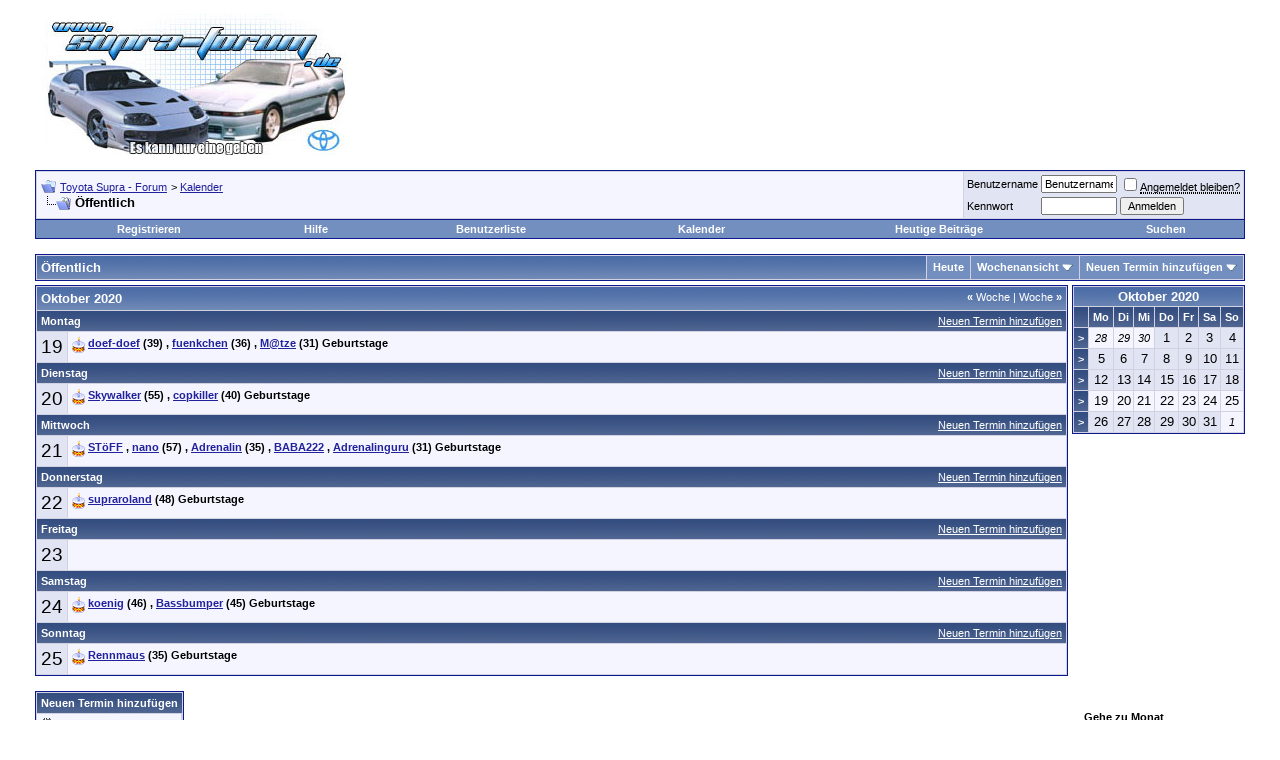

--- FILE ---
content_type: text/html; charset=ISO-8859-1
request_url: https://www.supra-forum.de/calendar.php?s=ca203f0a49e4c3eecdf098196ef3a4e5&c=1&week=1603065600&do=displayweek&month=10
body_size: 6888
content:
<!DOCTYPE html PUBLIC "-//W3C//DTD XHTML 1.0 Transitional//EN" "http://www.w3.org/TR/xhtml1/DTD/xhtml1-transitional.dtd">
<!-- BEGIN TEMPLATE: CALENDAR -->

<html dir="ltr" lang="de">
<head>
<!-- BEGIN TEMPLATE: headinclude -->
<meta http-equiv="Content-Type" content="text/html; charset=ISO-8859-1" />
<meta name="generator" content="vBulletin 3.6.7" />

	
<meta name="keywords" content="supra,celica,toyota,mkiii,ma70,jza80,a70,a80,mkii,mkiv,5M,7M,2JZ,ma61,mk2,mk3,mk4,7M-GTE,a6,a7,a8,mkv" />
<meta name="description" content="Das Supra - Forum im deutschsprachigem Raum, Technik, Tuning, Fun... Das Original..." />
	


<meta name="robots" content="index, follow">
<meta name="revisit-after" content="7 days">

<!-- CSS Stylesheet -->
<style type="text/css" id="vbulletin_css">
<!--
/* vBulletin 3 CSS For Style 'Toyota Supra - Forum vBulletin 3 Style' (styleid: 1) */
body
{
	background: #FFFFFF;
	color: #000000;
	font: 10pt verdana, geneva, lucida, 'lucida grande', arial, helvetica, sans-serif;
	margin: 5px 10px 10px 10px;
}
a:link, body_alink
{
	color: #22229C;
}
a:visited, body_avisited
{
	color: #22229C;
}
a:hover, a:active, body_ahover
{
	color: #FF4400;
}
.page
{
	background: #FFFFFF;
	color: #000000;
}
td, th, p, li
{
	font: 10pt verdana, geneva, lucida, 'lucida grande', arial, helvetica, sans-serif;
}
.tborder
{
	background: #D1D1E1;
	color: #000000;
	border: 1px solid #0B198C;
}
.tcat
{
	background: #869BBF url(images/gradients/gradient_tcat.gif) repeat-x top left;
	color: #FFFFFF;
	font: bold 10pt verdana, geneva, lucida, 'lucida grande', arial, helvetica, sans-serif;
}
.tcat a:link, .tcat_alink
{
	color: #ffffff;
	text-decoration: none;
}
.tcat a:visited, .tcat_avisited
{
	color: #ffffff;
	text-decoration: none;
}
.tcat a:hover, .tcat a:active, .tcat_ahover
{
	color: #FFFF66;
	text-decoration: underline;
}
.thead
{
	background: #5C7099 url(images/gradients/gradient_thead.gif) repeat-x top left;
	color: #FFFFFF;
	font: bold 11px tahoma, verdana, geneva, lucida, 'lucida grande', arial, helvetica, sans-serif;
}
.thead a:link, .thead_alink
{
	color: #FFFFFF;
}
.thead a:visited, .thead_avisited
{
	color: #FFFFFF;
}
.thead a:hover, .thead a:active, .thead_ahover
{
	color: #FFFF00;
}
.tfoot
{
	background: #3E5C92;
	color: #E0E0F6;
}
.tfoot a:link, .tfoot_alink
{
	color: #E0E0F6;
}
.tfoot a:visited, .tfoot_avisited
{
	color: #E0E0F6;
}
.tfoot a:hover, .tfoot a:active, .tfoot_ahover
{
	color: #FFFF66;
}
.alt1, .alt1Active
{
	background: #F5F5FF;
	color: #000000;
}
.alt2, .alt2Active
{
	background: #E1E4F2;
	color: #000000;
}
td.inlinemod
{
	background: #FFFFCC;
	color: #000000;
}
.wysiwyg
{
	background: #F5F5FF;
	color: #000000;
	font: 10pt verdana, geneva, lucida, 'lucida grande', arial, helvetica, sans-serif;
}
textarea, .bginput
{
	font: 10pt verdana, geneva, lucida, 'lucida grande', arial, helvetica, sans-serif;
}
.button
{
	font: 11px verdana, geneva, lucida, 'lucida grande', arial, helvetica, sans-serif;
}
select
{
	font: 11px verdana, geneva, lucida, 'lucida grande', arial, helvetica, sans-serif;
}
option, optgroup
{
	font-size: 11px;
	font-family: verdana, geneva, lucida, 'lucida grande', arial, helvetica, sans-serif;
}
.smallfont
{
	font: 11px verdana, geneva, lucida, 'lucida grande', arial, helvetica, sans-serif;
}
.time
{
	color: #666686;
}
.navbar
{
	font: 11px verdana, geneva, lucida, 'lucida grande', arial, helvetica, sans-serif;
}
.highlight
{
	color: #FF0000;
	font-weight: bold;
}
.fjsel
{
	background: #3E5C92;
	color: #E0E0F6;
}
.fjdpth0
{
	background: #F7F7F7;
	color: #000000;
}
.panel
{
	background: #E4E7F5 url(images/gradients/gradient_panel.gif) repeat-x top left;
	color: #000000;
	padding: 10px;
	border: 2px outset;
}
.panelsurround
{
	background: #D1D4E0 url(images/gradients/gradient_panelsurround.gif) repeat-x top left;
	color: #000000;
}
legend
{
	color: #22229C;
	font: 11px tahoma, verdana, geneva, lucida, 'lucida grande', arial, helvetica, sans-serif;
}
.vbmenu_control
{
	background: #738FBF;
	color: #FFFFFF;
	font: bold 11px tahoma, verdana, geneva, lucida, 'lucida grande', arial, helvetica, sans-serif;
	padding: 3px 6px 3px 6px;
	white-space: nowrap;
}
.vbmenu_control a:link, .vbmenu_control_alink
{
	color: #FFFFFF;
	text-decoration: none;
}
.vbmenu_control a:visited, .vbmenu_control_avisited
{
	color: #FFFFFF;
	text-decoration: none;
}
.vbmenu_control a:hover, .vbmenu_control a:active, .vbmenu_control_ahover
{
	color: #FFFFFF;
	text-decoration: underline;
}
.vbmenu_popup
{
	background: #FFFFFF;
	color: #000000;
	border: 1px solid #0B198C;
}
.vbmenu_option
{
	background: #BBC7CE;
	color: #000000;
	font: 11px verdana, geneva, lucida, 'lucida grande', arial, helvetica, sans-serif;
	white-space: nowrap;
	cursor: pointer;
}
.vbmenu_option a:link, .vbmenu_option_alink
{
	color: #22229C;
	text-decoration: none;
}
.vbmenu_option a:visited, .vbmenu_option_avisited
{
	color: #22229C;
	text-decoration: none;
}
.vbmenu_option a:hover, .vbmenu_option a:active, .vbmenu_option_ahover
{
	color: #FFFFFF;
	text-decoration: none;
}
.vbmenu_hilite
{
	background: #8A949E;
	color: #FFFFFF;
	font: 11px verdana, geneva, lucida, 'lucida grande', arial, helvetica, sans-serif;
	white-space: nowrap;
	cursor: pointer;
}
.vbmenu_hilite a:link, .vbmenu_hilite_alink
{
	color: #FFFFFF;
	text-decoration: none;
}
.vbmenu_hilite a:visited, .vbmenu_hilite_avisited
{
	color: #FFFFFF;
	text-decoration: none;
}
.vbmenu_hilite a:hover, .vbmenu_hilite a:active, .vbmenu_hilite_ahover
{
	color: #FFFFFF;
	text-decoration: none;
}
/* ***** styling for 'big' usernames on postbit etc. ***** */
.bigusername { font-size: 14pt; }

/* ***** small padding on 'thead' elements ***** */
td.thead, th.thead, div.thead { padding: 4px; }

/* ***** basic styles for multi-page nav elements */
.pagenav a { text-decoration: none; }
.pagenav td { padding: 2px 4px 2px 4px; }

/* ***** de-emphasized text */
.shade, a.shade:link, a.shade:visited { color: #777777; text-decoration: none; }
a.shade:active, a.shade:hover { color: #FF4400; text-decoration: underline; }
.tcat .shade, .thead .shade, .tfoot .shade { color: #DDDDDD; }

/* ***** define margin and font-size for elements inside panels ***** */
.fieldset { margin-bottom: 6px; }
.fieldset, .fieldset td, .fieldset p, .fieldset li { font-size: 11px; }

/* ***** don't change the following ***** */
form { display: inline; }
label { cursor: default; }
.normal { font-weight: normal; }
.inlineimg { vertical-align: middle; }
.underline { text-decoration: underline; }
-->
</style>

<!-- / CSS Stylesheet -->

<script type="text/javascript">
<!--
var SESSIONURL = "s=0c34126efb9a9d6595d6f71853b247cf&";
var IMGDIR_MISC = "images/misc";
var vb_disable_ajax = parseInt("0", 10);
// -->
</script>

<script type="text/javascript" src="clientscript/vbulletin_global.js?v=367"></script>
<script type="text/javascript" src="clientscript/vbulletin_menu.js?v=367"></script>

<!-- END TEMPLATE: headinclude -->
<title>Toyota Supra - Forum - Kalender</title>
</head>
<body>
<!-- BEGIN TEMPLATE: header -->
<!-- logo -->
<a name="top"></a>
<table border="0" width="100%" cellpadding="0" cellspacing="0" align="center">
<tr>
	<td align="left"><a href="index.php?s=0c34126efb9a9d6595d6f71853b247cf"><img src="images/bianco.jpg" border="0" alt="Toyota Supra - Forum" /></a></td>
	<td align="right">
		&nbsp;
	</td>
</tr>
</table>
<!-- /logo -->

<!-- content table -->
<!-- BEGIN TEMPLATE: spacer_open -->
<!-- open content container -->

<div align="center">
	<div class="page" style="width:100%; text-align:left">
		<div style="padding:0px 25px 0px 25px">

<!-- END TEMPLATE: spacer_open -->


<!-- END TEMPLATE: header -->
<!-- BEGIN TEMPLATE: navbar -->
<br />

<!-- breadcrumb, login, pm info -->
<table class="tborder" cellpadding="4" cellspacing="1" border="0" width="100%" align="center">
<tr>
	<td class="alt1" width="100%">
		
			<table cellpadding="0" cellspacing="0" border="0">
			<tr valign="bottom">
				<td><a href="#" onclick="history.back(1); return false;"><img src="images/misc/navbits_start.gif" alt="Zurück" border="0" /></a></td>
				<td>&nbsp;</td>
				<td width="100%"><span class="navbar"><a href="index.php?s=0c34126efb9a9d6595d6f71853b247cf" accesskey="1">Toyota Supra - Forum</a></span> <!-- BEGIN TEMPLATE: navbar_link -->

	<span class="navbar">&gt; <a href="calendar.php?s=0c34126efb9a9d6595d6f71853b247cf">Kalender</a></span>


<!-- END TEMPLATE: navbar_link --></td>
			</tr>
			<tr>
				<td class="navbar" style="font-size:10pt; padding-top:1px" colspan="3"><a href="/calendar.php?c=1&amp;week=1603065600&amp;do=displayweek&amp;month=10"><img class="inlineimg" src="images/misc/navbits_finallink_ltr.gif" alt="Seite neu laden" border="0" /></a> <strong><!-- BEGIN TEMPLATE: navbar_link -->

	&Ouml;ffentlich


<!-- END TEMPLATE: navbar_link --></strong></td>
			</tr>
			</table>			
		
	</td>	
	
	
		
		<td class="alt2" nowrap="nowrap" style="padding:0px">
			
		<!-- login form -->
		<form action="login.php?do=login" method="post" onsubmit="md5hash(vb_login_password, vb_login_md5password, vb_login_md5password_utf, 0)">
		<script type="text/javascript" src="clientscript/vbulletin_md5.js?v=367"></script>
		<table cellpadding="0" cellspacing="3" border="0">
		<tr>
			<td class="smallfont"><label for="navbar_username">Benutzername</label></td>
			<td><input type="text" class="bginput" style="font-size: 11px" name="vb_login_username" id="navbar_username" size="10" accesskey="u" tabindex="101" value="Benutzername" onfocus="if (this.value == 'Benutzername') this.value = '';" /></td>
			<td class="smallfont" colspan="2" nowrap="nowrap"><label for="cb_cookieuser_navbar"><input type="checkbox" name="cookieuser" value="1" tabindex="103" id="cb_cookieuser_navbar" accesskey="c" /><acronym style="border-bottom: 1px dotted #000000; cursor: help;" title="Du bleibst angemeldet, bis du dich selbst abmeldest.">Angemeldet bleiben?</acronym></label></td>
		</tr>
		<tr>
			<td class="smallfont"><label for="navbar_password">Kennwort</label></td>
			<td><input type="password" class="bginput" style="font-size: 11px" name="vb_login_password" id="navbar_password" size="10" tabindex="102" /></td>
			<td><input type="submit" class="button" value="Anmelden" tabindex="104" title="Gib zur Anmeldung deinen Benutzernamen und dein Kennwort in die dafür vorgesehenen Textfelder ein oder klicke auf die 'Registrieren'-Schaltfläche, um ein neues Benutzerkonto anzulegen." accesskey="s" /></td>
		</tr>
		</table>
		<input type="hidden" name="s" value="0c34126efb9a9d6595d6f71853b247cf" />
		<input type="hidden" name="do" value="login" />		
		<input type="hidden" name="vb_login_md5password" />
		<input type="hidden" name="vb_login_md5password_utf" />
		</form>
		<!-- / login form -->
			
		</td>
		
		
	
</tr>
</table>
<!-- / breadcrumb, login, pm info -->

<!-- nav buttons bar -->
<div align="center">
	<table class="tborder" cellpadding="4" cellspacing="0" border="0" width="100%" align="center" style="border-top-width:0px">
	<tr align="center">
		
		
			<td class="vbmenu_control"><a href="register.php?s=0c34126efb9a9d6595d6f71853b247cf" rel="nofollow">Registrieren</a></td>
		
		
		<td class="vbmenu_control"><a href="faq.php?s=0c34126efb9a9d6595d6f71853b247cf" accesskey="5">Hilfe</a></td>
		<td class="vbmenu_control"><a href="memberlist.php?s=0c34126efb9a9d6595d6f71853b247cf">Benutzerliste</a></td>
		<td class="vbmenu_control"><a href="calendar.php?s=0c34126efb9a9d6595d6f71853b247cf">Kalender</a></td>
				
			
				
				<td class="vbmenu_control"><a href="search.php?s=0c34126efb9a9d6595d6f71853b247cf&amp;do=getdaily" accesskey="2">Heutige Beiträge</a></td>
				
				<td id="navbar_search" class="vbmenu_control"><a href="search.php?s=0c34126efb9a9d6595d6f71853b247cf" accesskey="4" rel="nofollow">Suchen</a> </td>
			
			
		
		
		
	</tr>
	</table>
</div>
<!-- / nav buttons bar -->

<br />


 	 
<!-- NAVBAR POPUP MENUS -->
	
	
	<!-- header quick search form -->
	<div class="vbmenu_popup" id="navbar_search_menu" style="display:none">
		<table cellpadding="4" cellspacing="1" border="0">
		<tr>
			<td class="thead">Foren durchsuchen</td>
		</tr>
		<tr>
			<td class="vbmenu_option" title="nohilite">
				<form action="search.php?do=process" method="post">
					<input type="hidden" name="do" value="process" />
					<input type="hidden" name="quicksearch" value="1" />
					<input type="hidden" name="childforums" value="1" />
					<input type="hidden" name="exactname" value="1" />
					<input type="hidden" name="s" value="0c34126efb9a9d6595d6f71853b247cf" />
					<div><input type="text" class="bginput" name="query" size="25" tabindex="1001" /><input type="submit" class="button" value="Los" tabindex="1004" /></div>
					<div style="margin-top:4px">
						<label for="rb_nb_sp0"><input type="radio" name="showposts" value="0" id="rb_nb_sp0" tabindex="1002" checked="checked" />Zeige Themen</label>
						&nbsp;
						<label for="rb_nb_sp1"><input type="radio" name="showposts" value="1" id="rb_nb_sp1" tabindex="1003" />Zeige Beiträge</label>
					</div>					
				</form>
			</td>
		</tr>
		<tr>
			<td class="vbmenu_option"><a href="search.php?s=0c34126efb9a9d6595d6f71853b247cf" accesskey="4" rel="nofollow">Erweiterte Suche</a></td>
		</tr>
		
		</table>
	</div>
	<!-- / header quick search form -->
	

	
<!-- / NAVBAR POPUP MENUS -->

<!-- PAGENAV POPUP -->

	<div class="vbmenu_popup" id="pagenav_menu" style="display:none">
		<table cellpadding="4" cellspacing="1" border="0">
		<tr>
			<td class="thead" nowrap="nowrap">Gehe zu...</td>
		</tr>
		<tr>
			<td class="vbmenu_option" title="nohilite">
			<form action="index.php" method="get" onsubmit="return this.gotopage()" id="pagenav_form">
				<input type="text" class="bginput" id="pagenav_itxt" style="font-size:11px" size="4" />
				<input type="button" class="button" id="pagenav_ibtn" value="Los" />
			</form>
			</td>
		</tr>
		</table>
	</div>

<!-- / PAGENAV POPUP -->

<!-- END TEMPLATE: navbar -->

<div style="padding:0px 0px 4px 0px">

	<table class="tborder" cellpadding="4" cellspacing="1" border="0" width="100%" align="center">
	<tr>
		<td class="tcat" width="100%">&Ouml;ffentlich</td>
		
		
			<td class="vbmenu_control"><a href="calendar.php?s=0c34126efb9a9d6595d6f71853b247cf&amp;c=1&amp;month=1&amp;year=2026">Heute</a></td>
			<td class="vbmenu_control" id="cal_mode">
				
					<a href="/calendar.php?c=1&amp;week=1603065600&amp;do=displayweek&amp;month=10&amp;nojs=1#goto_viewtype">Wochenansicht</a>
				
				
				
				<script type="text/javascript"> vbmenu_register("cal_mode"); </script>		
			</td>
			<td class="vbmenu_control" id="add_event"><a href="#goto_newevent">Neuen Termin hinzufügen</a> <script type="text/javascript"> vbmenu_register("add_event"); </script></td>
		
		
	</tr>
	</table>
	
	
	
</div>


<!-- popup menus -->

<!-- mode menu -->
<div class="vbmenu_popup" id="cal_mode_menu" style="display:none">
	<table cellpadding="4" cellspacing="1" border="0">
	<tr>
		<td class="thead">Kalenderansicht</td>
	</tr>
	<tr>
		
			<td class="vbmenu_option" title="nohilite">
				<img class="inlineimg" src="images/misc/calendar_icon.gif" alt="Wochenansicht" border="0" />
				<strong>Wochenansicht</strong>
			</td>
		
	</tr>
	<tr>
		
			<td class="vbmenu_option">
				<img class="inlineimg" src="images/misc/calendar_icon.gif" alt="Monatsansicht" border="0" />
				<a href="calendar.php?s=0c34126efb9a9d6595d6f71853b247cf&amp;c=1&amp;do=displaymonth">Monatsansicht</a>
			</td>
		
	</tr>
	<tr>
		
			<td class="vbmenu_option">
				<img class="inlineimg" src="images/misc/calendar_icon.gif" alt="Jahresansicht" border="0" />
				<a href="calendar.php?s=0c34126efb9a9d6595d6f71853b247cf&amp;c=1&amp;do=displayyear&amp;year=">Jahresansicht</a>
			</td>
		
	</tr>
	</table>
</div>
<!-- / mode menu -->

<!-- add event menu -->
<div class="vbmenu_popup" id="add_event_menu" style="display:none">
	<table cellpadding="4" cellspacing="1" border="0">
	<tr>
		<td class="thead">Neuen Termin hinzufügen</td>
	</tr>
	<tr>
		<td class="vbmenu_option">
			<img class="inlineimg" src="images/misc/calendar_icon.gif" alt="Ganztägig" border="0" />
			<a href="calendar.php?s=0c34126efb9a9d6595d6f71853b247cf&amp;do=add&amp;type=single&amp;c=1">Ganztägig</a>
		</td>
	</tr>
	<tr>
		<td class="vbmenu_option">
			<img class="inlineimg" src="images/misc/calendar_icon.gif" alt="Zeitraum" border="0" />
			<a href="calendar.php?s=0c34126efb9a9d6595d6f71853b247cf&amp;do=add&amp;c=1">Zeitraum</a>
		</td>
	</tr>
	<tr>
		<td class="vbmenu_option">
			<img class="inlineimg" src="images/misc/calendar_icon.gif" alt="Wiederkehrend" border="0" />
			<a href="calendar.php?s=0c34126efb9a9d6595d6f71853b247cf&amp;do=add&amp;type=recur&amp;c=1">Wiederkehrend</a>
		</td>
	</tr>	
	</table>
</div>
<!-- / add event menu -->

<!-- / popup menus -->
















<!-- BEGIN TEMPLATE: spacer_close -->

		</div>	
	</div>
</div>

<!-- / close content container -->
<!-- END TEMPLATE: spacer_close -->
<!-- BEGIN TEMPLATE: spacer_open -->
<!-- open content container -->

<div align="center">
	<div class="page" style="width:100%; text-align:left">
		<div style="padding:0px 25px 0px 25px">

<!-- END TEMPLATE: spacer_open -->

<!-- BEGIN TEMPLATE: calendar_weekly -->
<table cellpadding="0" cellspacing="0" border="0" width="100%">
<tr valign="top">
	<td width="100%">
	
		<table class="tborder" cellpadding="4" cellspacing="1" border="0" width="100%" align="center">
		<!-- BEGIN TEMPLATE: calendar_weekly_day -->

<tr>
	<td class="tcat" colspan="2">
		<span style="float:right" class="smallfont">			
			<a href="calendar.php?s=0c34126efb9a9d6595d6f71853b247cf&amp;c=1&amp;week=1602460800"><strong>&laquo;</strong> Woche</a>
			|
			<a href="calendar.php?s=0c34126efb9a9d6595d6f71853b247cf&amp;c=1&amp;week=1603670400">Woche <strong>&raquo;</strong></a>
		</span>
		Oktober 2020
	</td>
</tr>

<tr>
	<td class="thead" colspan="2">
		<a style="float:right; font-weight:normal" href="calendar.php?s=0c34126efb9a9d6595d6f71853b247cf&amp;do=add&amp;c=1&amp;day=2020-10-19">Neuen Termin hinzufügen</a>
		Montag
	</td>
</tr>
<tr valign="top">
	<td class="alt2" align="center"><span style="font-size:14pt">
		
			19
		
	</span></td>
	<td class="alt1" width="100%" title="Oktober 19 2020">	
		
		
			<div class="smallfont">
				<img class="inlineimg" src="images/misc/birthday_small.gif" alt="" />
				<strong> <!-- BEGIN TEMPLATE: calendar_showbirthdays -->
<a href="member.php?s=0c34126efb9a9d6595d6f71853b247cf&amp;u=1698">doef-doef</a> (39)
<!-- END TEMPLATE: calendar_showbirthdays -->, <!-- BEGIN TEMPLATE: calendar_showbirthdays -->
<a href="member.php?s=0c34126efb9a9d6595d6f71853b247cf&amp;u=966">fuenkchen</a> (36)
<!-- END TEMPLATE: calendar_showbirthdays -->, <!-- BEGIN TEMPLATE: calendar_showbirthdays -->
<a href="member.php?s=0c34126efb9a9d6595d6f71853b247cf&amp;u=10966">M@tze</a> (31)
<!-- END TEMPLATE: calendar_showbirthdays --> Geburtstage</strong>
			</div>
		
		
	</td>
</tr>
<!-- END TEMPLATE: calendar_weekly_day --><!-- BEGIN TEMPLATE: calendar_weekly_day -->

<tr>
	<td class="thead" colspan="2">
		<a style="float:right; font-weight:normal" href="calendar.php?s=0c34126efb9a9d6595d6f71853b247cf&amp;do=add&amp;c=1&amp;day=2020-10-20">Neuen Termin hinzufügen</a>
		Dienstag
	</td>
</tr>
<tr valign="top">
	<td class="alt2" align="center"><span style="font-size:14pt">
		
			20
		
	</span></td>
	<td class="alt1" width="100%" title="Oktober 20 2020">	
		
		
			<div class="smallfont">
				<img class="inlineimg" src="images/misc/birthday_small.gif" alt="" />
				<strong> <!-- BEGIN TEMPLATE: calendar_showbirthdays -->
<a href="member.php?s=0c34126efb9a9d6595d6f71853b247cf&amp;u=235">Skywalker</a> (55)
<!-- END TEMPLATE: calendar_showbirthdays -->, <!-- BEGIN TEMPLATE: calendar_showbirthdays -->
<a href="member.php?s=0c34126efb9a9d6595d6f71853b247cf&amp;u=424">copkiller</a> (40)
<!-- END TEMPLATE: calendar_showbirthdays --> Geburtstage</strong>
			</div>
		
		
	</td>
</tr>
<!-- END TEMPLATE: calendar_weekly_day --><!-- BEGIN TEMPLATE: calendar_weekly_day -->

<tr>
	<td class="thead" colspan="2">
		<a style="float:right; font-weight:normal" href="calendar.php?s=0c34126efb9a9d6595d6f71853b247cf&amp;do=add&amp;c=1&amp;day=2020-10-21">Neuen Termin hinzufügen</a>
		Mittwoch
	</td>
</tr>
<tr valign="top">
	<td class="alt2" align="center"><span style="font-size:14pt">
		
			21
		
	</span></td>
	<td class="alt1" width="100%" title="Oktober 21 2020">	
		
		
			<div class="smallfont">
				<img class="inlineimg" src="images/misc/birthday_small.gif" alt="" />
				<strong> <!-- BEGIN TEMPLATE: calendar_showbirthdays -->
<a href="member.php?s=0c34126efb9a9d6595d6f71853b247cf&amp;u=10816">STöFF</a>
<!-- END TEMPLATE: calendar_showbirthdays -->, <!-- BEGIN TEMPLATE: calendar_showbirthdays -->
<a href="member.php?s=0c34126efb9a9d6595d6f71853b247cf&amp;u=1152">nano</a> (57)
<!-- END TEMPLATE: calendar_showbirthdays -->, <!-- BEGIN TEMPLATE: calendar_showbirthdays -->
<a href="member.php?s=0c34126efb9a9d6595d6f71853b247cf&amp;u=1160">Adrenalin</a> (35)
<!-- END TEMPLATE: calendar_showbirthdays -->, <!-- BEGIN TEMPLATE: calendar_showbirthdays -->
<a href="member.php?s=0c34126efb9a9d6595d6f71853b247cf&amp;u=2663">BABA222</a>
<!-- END TEMPLATE: calendar_showbirthdays -->, <!-- BEGIN TEMPLATE: calendar_showbirthdays -->
<a href="member.php?s=0c34126efb9a9d6595d6f71853b247cf&amp;u=2904">Adrenalinguru</a> (31)
<!-- END TEMPLATE: calendar_showbirthdays --> Geburtstage</strong>
			</div>
		
		
	</td>
</tr>
<!-- END TEMPLATE: calendar_weekly_day --><!-- BEGIN TEMPLATE: calendar_weekly_day -->

<tr>
	<td class="thead" colspan="2">
		<a style="float:right; font-weight:normal" href="calendar.php?s=0c34126efb9a9d6595d6f71853b247cf&amp;do=add&amp;c=1&amp;day=2020-10-22">Neuen Termin hinzufügen</a>
		Donnerstag
	</td>
</tr>
<tr valign="top">
	<td class="alt2" align="center"><span style="font-size:14pt">
		
			22
		
	</span></td>
	<td class="alt1" width="100%" title="Oktober 22 2020">	
		
		
			<div class="smallfont">
				<img class="inlineimg" src="images/misc/birthday_small.gif" alt="" />
				<strong> <!-- BEGIN TEMPLATE: calendar_showbirthdays -->
<a href="member.php?s=0c34126efb9a9d6595d6f71853b247cf&amp;u=2381">supraroland</a> (48)
<!-- END TEMPLATE: calendar_showbirthdays --> Geburtstage</strong>
			</div>
		
		
	</td>
</tr>
<!-- END TEMPLATE: calendar_weekly_day --><!-- BEGIN TEMPLATE: calendar_weekly_day -->

<tr>
	<td class="thead" colspan="2">
		<a style="float:right; font-weight:normal" href="calendar.php?s=0c34126efb9a9d6595d6f71853b247cf&amp;do=add&amp;c=1&amp;day=2020-10-23">Neuen Termin hinzufügen</a>
		Freitag
	</td>
</tr>
<tr valign="top">
	<td class="alt2" align="center"><span style="font-size:14pt">
		
			23
		
	</span></td>
	<td class="alt1" width="100%" title="Oktober 23 2020">	
		
		
		&nbsp;
	</td>
</tr>
<!-- END TEMPLATE: calendar_weekly_day --><!-- BEGIN TEMPLATE: calendar_weekly_day -->

<tr>
	<td class="thead" colspan="2">
		<a style="float:right; font-weight:normal" href="calendar.php?s=0c34126efb9a9d6595d6f71853b247cf&amp;do=add&amp;c=1&amp;day=2020-10-24">Neuen Termin hinzufügen</a>
		Samstag
	</td>
</tr>
<tr valign="top">
	<td class="alt2" align="center"><span style="font-size:14pt">
		
			24
		
	</span></td>
	<td class="alt1" width="100%" title="Oktober 24 2020">	
		
		
			<div class="smallfont">
				<img class="inlineimg" src="images/misc/birthday_small.gif" alt="" />
				<strong> <!-- BEGIN TEMPLATE: calendar_showbirthdays -->
<a href="member.php?s=0c34126efb9a9d6595d6f71853b247cf&amp;u=1603">koenig</a> (46)
<!-- END TEMPLATE: calendar_showbirthdays -->, <!-- BEGIN TEMPLATE: calendar_showbirthdays -->
<a href="member.php?s=0c34126efb9a9d6595d6f71853b247cf&amp;u=10433">Bassbumper</a> (45)
<!-- END TEMPLATE: calendar_showbirthdays --> Geburtstage</strong>
			</div>
		
		
	</td>
</tr>
<!-- END TEMPLATE: calendar_weekly_day --><!-- BEGIN TEMPLATE: calendar_weekly_day -->

<tr>
	<td class="thead" colspan="2">
		<a style="float:right; font-weight:normal" href="calendar.php?s=0c34126efb9a9d6595d6f71853b247cf&amp;do=add&amp;c=1&amp;day=2020-10-25">Neuen Termin hinzufügen</a>
		Sonntag
	</td>
</tr>
<tr valign="top">
	<td class="alt2" align="center"><span style="font-size:14pt">
		
			25
		
	</span></td>
	<td class="alt1" width="100%" title="Oktober 25 2020">	
		
		
			<div class="smallfont">
				<img class="inlineimg" src="images/misc/birthday_small.gif" alt="" />
				<strong> <!-- BEGIN TEMPLATE: calendar_showbirthdays -->
<a href="member.php?s=0c34126efb9a9d6595d6f71853b247cf&amp;u=8544">Rennmaus</a> (35)
<!-- END TEMPLATE: calendar_showbirthdays --> Geburtstage</strong>
			</div>
		
		
	</td>
</tr>
<!-- END TEMPLATE: calendar_weekly_day -->
		</table>

	</td>
	<td width="4">&nbsp;</td>
	<td>
	
		<table class="tborder" cellpadding="2" cellspacing="1" border="0" width="170" style="margin-bottom:4px">
		<!-- BEGIN TEMPLATE: calendar_smallmonth_header -->
<tr>
	<td class="tcat" colspan="8" align="center"><a href="calendar.php?s=0c34126efb9a9d6595d6f71853b247cf&amp;month=10&amp;year=2020&amp;c=1&amp;do=displaymonth">Oktober 2020</a></td>
</tr>
<tr align="center">
	<td class="thead">&nbsp;</td>
	<td class="thead">Mo</td>
	<td class="thead">Di</td>
	<td class="thead">Mi</td>
	<td class="thead">Do</td>
	<td class="thead">Fr</td>
	<td class="thead">Sa</td>
	<td class="thead">So</td>
</tr>
<!-- BEGIN TEMPLATE: calendar_smallmonth_week -->
<tr align="center">
	<td class="thead"><a href="calendar.php?s=0c34126efb9a9d6595d6f71853b247cf&amp;c=1&amp;week=1601251200&amp;do=displayweek&amp;month=10" title="Diese Woche im Detail ansehen" style="font-family:arial,sans-serif; text-decoration:none">&gt;</a></td>
	<!-- BEGIN TEMPLATE: calendar_smallmonth_day_other -->
<!-- a single day from another month on the small calendars -->
<td class="alt1"><span class="smallfont"><em>28</em></span></td>
<!-- END TEMPLATE: calendar_smallmonth_day_other --><!-- BEGIN TEMPLATE: calendar_smallmonth_day_other -->
<!-- a single day from another month on the small calendars -->
<td class="alt1"><span class="smallfont"><em>29</em></span></td>
<!-- END TEMPLATE: calendar_smallmonth_day_other --><!-- BEGIN TEMPLATE: calendar_smallmonth_day_other -->
<!-- a single day from another month on the small calendars -->
<td class="alt1"><span class="smallfont"><em>30</em></span></td>
<!-- END TEMPLATE: calendar_smallmonth_day_other --><!-- BEGIN TEMPLATE: calendar_smallmonth_day -->
<!-- a single day on the small calendars -->
<td class="alt2">
	
		1
	
</td>

<!-- END TEMPLATE: calendar_smallmonth_day --><!-- BEGIN TEMPLATE: calendar_smallmonth_day -->
<!-- a single day on the small calendars -->
<td class="alt2">
	
		2
	
</td>

<!-- END TEMPLATE: calendar_smallmonth_day --><!-- BEGIN TEMPLATE: calendar_smallmonth_day -->
<!-- a single day on the small calendars -->
<td class="alt2">
	
		3
	
</td>

<!-- END TEMPLATE: calendar_smallmonth_day --><!-- BEGIN TEMPLATE: calendar_smallmonth_day -->
<!-- a single day on the small calendars -->
<td class="alt2">
	
		4
	
</td>

<!-- END TEMPLATE: calendar_smallmonth_day -->
</tr>

<!-- END TEMPLATE: calendar_smallmonth_week --><!-- BEGIN TEMPLATE: calendar_smallmonth_week -->
<tr align="center">
	<td class="thead"><a href="calendar.php?s=0c34126efb9a9d6595d6f71853b247cf&amp;c=1&amp;week=1601856000&amp;do=displayweek&amp;month=10" title="Diese Woche im Detail ansehen" style="font-family:arial,sans-serif; text-decoration:none">&gt;</a></td>
	<!-- BEGIN TEMPLATE: calendar_smallmonth_day -->
<!-- a single day on the small calendars -->
<td class="alt2">
	
		5
	
</td>

<!-- END TEMPLATE: calendar_smallmonth_day --><!-- BEGIN TEMPLATE: calendar_smallmonth_day -->
<!-- a single day on the small calendars -->
<td class="alt2">
	
		6
	
</td>

<!-- END TEMPLATE: calendar_smallmonth_day --><!-- BEGIN TEMPLATE: calendar_smallmonth_day -->
<!-- a single day on the small calendars -->
<td class="alt2">
	
		7
	
</td>

<!-- END TEMPLATE: calendar_smallmonth_day --><!-- BEGIN TEMPLATE: calendar_smallmonth_day -->
<!-- a single day on the small calendars -->
<td class="alt2">
	
		8
	
</td>

<!-- END TEMPLATE: calendar_smallmonth_day --><!-- BEGIN TEMPLATE: calendar_smallmonth_day -->
<!-- a single day on the small calendars -->
<td class="alt2">
	
		9
	
</td>

<!-- END TEMPLATE: calendar_smallmonth_day --><!-- BEGIN TEMPLATE: calendar_smallmonth_day -->
<!-- a single day on the small calendars -->
<td class="alt2">
	
		10
	
</td>

<!-- END TEMPLATE: calendar_smallmonth_day --><!-- BEGIN TEMPLATE: calendar_smallmonth_day -->
<!-- a single day on the small calendars -->
<td class="alt2">
	
		11
	
</td>

<!-- END TEMPLATE: calendar_smallmonth_day -->
</tr>

<!-- END TEMPLATE: calendar_smallmonth_week --><!-- BEGIN TEMPLATE: calendar_smallmonth_week -->
<tr align="center">
	<td class="thead"><a href="calendar.php?s=0c34126efb9a9d6595d6f71853b247cf&amp;c=1&amp;week=1602460800&amp;do=displayweek&amp;month=10" title="Diese Woche im Detail ansehen" style="font-family:arial,sans-serif; text-decoration:none">&gt;</a></td>
	<!-- BEGIN TEMPLATE: calendar_smallmonth_day -->
<!-- a single day on the small calendars -->
<td class="alt2">
	
		12
	
</td>

<!-- END TEMPLATE: calendar_smallmonth_day --><!-- BEGIN TEMPLATE: calendar_smallmonth_day -->
<!-- a single day on the small calendars -->
<td class="alt2">
	
		13
	
</td>

<!-- END TEMPLATE: calendar_smallmonth_day --><!-- BEGIN TEMPLATE: calendar_smallmonth_day -->
<!-- a single day on the small calendars -->
<td class="alt2">
	
		14
	
</td>

<!-- END TEMPLATE: calendar_smallmonth_day --><!-- BEGIN TEMPLATE: calendar_smallmonth_day -->
<!-- a single day on the small calendars -->
<td class="alt2">
	
		15
	
</td>

<!-- END TEMPLATE: calendar_smallmonth_day --><!-- BEGIN TEMPLATE: calendar_smallmonth_day -->
<!-- a single day on the small calendars -->
<td class="alt2">
	
		16
	
</td>

<!-- END TEMPLATE: calendar_smallmonth_day --><!-- BEGIN TEMPLATE: calendar_smallmonth_day -->
<!-- a single day on the small calendars -->
<td class="alt2">
	
		17
	
</td>

<!-- END TEMPLATE: calendar_smallmonth_day --><!-- BEGIN TEMPLATE: calendar_smallmonth_day -->
<!-- a single day on the small calendars -->
<td class="alt2">
	
		18
	
</td>

<!-- END TEMPLATE: calendar_smallmonth_day -->
</tr>

<!-- END TEMPLATE: calendar_smallmonth_week --><!-- BEGIN TEMPLATE: calendar_smallmonth_week -->
<tr align="center">
	<td class="thead"><a href="calendar.php?s=0c34126efb9a9d6595d6f71853b247cf&amp;c=1&amp;week=1603065600&amp;do=displayweek&amp;month=10" title="Diese Woche im Detail ansehen" style="font-family:arial,sans-serif; text-decoration:none">&gt;</a></td>
	<!-- BEGIN TEMPLATE: calendar_smallmonth_day -->
<!-- a single day on the small calendars -->
<td class="alt1">
	
		19
	
</td>

<!-- END TEMPLATE: calendar_smallmonth_day --><!-- BEGIN TEMPLATE: calendar_smallmonth_day -->
<!-- a single day on the small calendars -->
<td class="alt1">
	
		20
	
</td>

<!-- END TEMPLATE: calendar_smallmonth_day --><!-- BEGIN TEMPLATE: calendar_smallmonth_day -->
<!-- a single day on the small calendars -->
<td class="alt1">
	
		21
	
</td>

<!-- END TEMPLATE: calendar_smallmonth_day --><!-- BEGIN TEMPLATE: calendar_smallmonth_day -->
<!-- a single day on the small calendars -->
<td class="alt1">
	
		22
	
</td>

<!-- END TEMPLATE: calendar_smallmonth_day --><!-- BEGIN TEMPLATE: calendar_smallmonth_day -->
<!-- a single day on the small calendars -->
<td class="alt1">
	
		23
	
</td>

<!-- END TEMPLATE: calendar_smallmonth_day --><!-- BEGIN TEMPLATE: calendar_smallmonth_day -->
<!-- a single day on the small calendars -->
<td class="alt1">
	
		24
	
</td>

<!-- END TEMPLATE: calendar_smallmonth_day --><!-- BEGIN TEMPLATE: calendar_smallmonth_day -->
<!-- a single day on the small calendars -->
<td class="alt1">
	
		25
	
</td>

<!-- END TEMPLATE: calendar_smallmonth_day -->
</tr>

<!-- END TEMPLATE: calendar_smallmonth_week --><!-- BEGIN TEMPLATE: calendar_smallmonth_week -->
<tr align="center">
	<td class="thead"><a href="calendar.php?s=0c34126efb9a9d6595d6f71853b247cf&amp;c=1&amp;week=1603670400&amp;do=displayweek&amp;month=11" title="Diese Woche im Detail ansehen" style="font-family:arial,sans-serif; text-decoration:none">&gt;</a></td>
	<!-- BEGIN TEMPLATE: calendar_smallmonth_day -->
<!-- a single day on the small calendars -->
<td class="alt2">
	
		26
	
</td>

<!-- END TEMPLATE: calendar_smallmonth_day --><!-- BEGIN TEMPLATE: calendar_smallmonth_day -->
<!-- a single day on the small calendars -->
<td class="alt2">
	
		27
	
</td>

<!-- END TEMPLATE: calendar_smallmonth_day --><!-- BEGIN TEMPLATE: calendar_smallmonth_day -->
<!-- a single day on the small calendars -->
<td class="alt2">
	
		28
	
</td>

<!-- END TEMPLATE: calendar_smallmonth_day --><!-- BEGIN TEMPLATE: calendar_smallmonth_day -->
<!-- a single day on the small calendars -->
<td class="alt2">
	
		29
	
</td>

<!-- END TEMPLATE: calendar_smallmonth_day --><!-- BEGIN TEMPLATE: calendar_smallmonth_day -->
<!-- a single day on the small calendars -->
<td class="alt2">
	
		30
	
</td>

<!-- END TEMPLATE: calendar_smallmonth_day --><!-- BEGIN TEMPLATE: calendar_smallmonth_day -->
<!-- a single day on the small calendars -->
<td class="alt2">
	
		31
	
</td>

<!-- END TEMPLATE: calendar_smallmonth_day --><!-- BEGIN TEMPLATE: calendar_smallmonth_day_other -->
<!-- a single day from another month on the small calendars -->
<td class="alt1"><span class="smallfont"><em>1</em></span></td>
<!-- END TEMPLATE: calendar_smallmonth_day_other -->
</tr>

<!-- END TEMPLATE: calendar_smallmonth_week -->

<!-- END TEMPLATE: calendar_smallmonth_header -->
		</table>
		
		
	
	</td>
</tr>
</table>

<br />

<table cellpadding="0" cellspacing="0" border="0" width="100%" align="center">
<tr valign="bottom">
	<td nowrap="nowrap">
	
	<table class="tborder" cellpadding="4" cellspacing="1" border="0">
	<tr>
		<td class="thead" colspan="3" nowrap="nowrap">Neuen Termin hinzufügen<a name="goto_newevent"></a></td>
	</tr>
	<tr>
		<td class="alt1" nowrap="nowrap">
			<div class="smallfont">
				<div>
					<img class="inlineimg" src="images/misc/calendar_icon.gif" alt="Ganztägig" border="0" />
					<a href="calendar.php?s=0c34126efb9a9d6595d6f71853b247cf&amp;do=add&amp;type=single&amp;c=1">Ganztägig</a>
				</div>
				<div>
					<img class="inlineimg" src="images/misc/calendar_icon.gif" alt="Zeitraum" border="0" />
					<a href="calendar.php?s=0c34126efb9a9d6595d6f71853b247cf&amp;do=add&amp;c=1">Zeitraum</a>
				</div>
				<div>
					<img class="inlineimg" src="images/misc/calendar_icon.gif" alt="Wiederkehrend" border="0" />
					<a href="calendar.php?s=0c34126efb9a9d6595d6f71853b247cf&amp;do=add&amp;type=recur&amp;c=1">Wiederkehrend</a>
				</div>
			</div>
		</td>
	</tr>
	</table>
	
	</td>
	<td width="100%">&nbsp;</td>
	<td nowrap="nowrap">
	
	<!-- BEGIN TEMPLATE: calendarjump -->
<form action="calendar.php" method="get">
<div class="smallfont" style="text-align:left; white-space:nowrap; margin-bottom:4px">
	<input type="hidden" name="s" value="0c34126efb9a9d6595d6f71853b247cf" />
	<input type="hidden" name="c" value="1" />
	<input type="hidden" name="week" value="" />	
	<strong>Gehe zu Monat</strong><br />
	<select name="month">
		<option value="1" >Januar</option>
		<option value="2" >Februar</option>
		<option value="3" >März</option>
		<option value="4" >April</option>
		<option value="5" >Mai</option>
		<option value="6" >Juni</option>
		<option value="7" >Juli</option>
		<option value="8" >August</option>
		<option value="9" >September</option>
		<option value="10" >Oktober</option>
		<option value="11" >November</option>
		<option value="12" selected="selected">Dezember</option>
	</select>
	<select name="year">
				<option value="2004" >2004</option>
		<option value="2005" >2005</option>
		<option value="2006" >2006</option>
		<option value="2007" >2007</option>
		<option value="2008" >2008</option>
		<option value="2009" >2009</option>
		<option value="2010" >2010</option>
		<option value="2011" >2011</option>
		<option value="2012" >2012</option>
		<option value="2013" >2013</option>
		<option value="2014" >2014</option>
		<option value="2015" >2015</option>
		<option value="2016" >2016</option>
		<option value="2017" >2017</option>
		<option value="2018" >2018</option>
		<option value="2019" >2019</option>
		<option value="2020" selected="selected">2020</option>

	</select><!-- BEGIN TEMPLATE: gobutton -->
<input type="submit" class="button" value="Los"  />
<!-- END TEMPLATE: gobutton -->
</div>
</form>

<form action="calendar.php" method="get">
<div class="smallfont" style="text-align:left; white-space:nowrap">
	<input type="hidden" name="s" value="0c34126efb9a9d6595d6f71853b247cf" />
	<input type="hidden" name="month" value="12" />
	<input type="hidden" name="year" value="2020" />
	<input type="hidden" name="do" value="" />
	<strong>Kalender wählen</strong><br />
	<select name="c" onchange="this.form.submit();">
		<optgroup label="Bitte wähle">
		<!-- BEGIN TEMPLATE: option -->
<option value="1" class="fjsel" selected="selected">&Ouml;ffentlich</option>

<!-- END TEMPLATE: option --><!-- BEGIN TEMPLATE: option -->
<option value="2" class="" >Privat</option>

<!-- END TEMPLATE: option -->
		</optgroup>
	</select><!-- BEGIN TEMPLATE: gobutton -->
<input type="submit" class="button" value="Los"  />
<!-- END TEMPLATE: gobutton -->
</div>
</form>
<!-- END TEMPLATE: calendarjump -->
	
	</td>
</tr>
</table>
<!-- END TEMPLATE: calendar_weekly -->

<!-- BEGIN TEMPLATE: spacer_close -->

		</div>	
	</div>
</div>

<!-- / close content container -->
<!-- END TEMPLATE: spacer_close -->
<!-- BEGIN TEMPLATE: spacer_open -->
<!-- open content container -->

<div align="center">
	<div class="page" style="width:100%; text-align:left">
		<div style="padding:0px 25px 0px 25px">

<!-- END TEMPLATE: spacer_open -->

<!-- BEGIN TEMPLATE: footer -->
<br />
<div class="smallfont" align="center">Alle Zeitangaben in WEZ +2. Es ist jetzt <span class="time">12:45</span> Uhr.</div>
<br />

<!-- BEGIN TEMPLATE: spacer_close -->

		</div>	
	</div>
</div>

<!-- / close content container -->
<!-- END TEMPLATE: spacer_close -->
<!-- /content area table -->

<form action="index.php" method="get">
	
<table cellpadding="4" cellspacing="0" border="0" width="100%" class="page" align="center">
<tr>
	
		<td class="tfoot">
			<select name="styleid" onchange="switch_id(this, 'style')">
				<optgroup label="Style auswählen">
					<!-- BEGIN TEMPLATE: option -->
<option value="2" class="" >-- vBulletin 3</option>

<!-- END TEMPLATE: option --><!-- BEGIN TEMPLATE: option -->
<option value="1" class="" selected="selected">---- Toyota Supra - Forum vBulletin 3 Style</option>

<!-- END TEMPLATE: option --><!-- BEGIN TEMPLATE: option -->
<option value="3" class="" >------ Du</option>

<!-- END TEMPLATE: option --><!-- BEGIN TEMPLATE: option -->
<option value="5" class="" >------ Boostastyles</option>

<!-- END TEMPLATE: option -->
				</optgroup>
			</select>
		</td>
	
	
	<td class="tfoot" align="right" width="100%">
		<div class="smallfont">
			<strong>
				<a href="mailto:webmaster@supra-forum.de" rel="nofollow">Kontakt</a> -
				<a href="http://www.toyota-supra-club.de">Toyota Supra Club</a> -
				
				
				
				<a href="https://www.supra-forum.de/faq.php?faq=dsgvo">Datenschutzerklärung</a> -
				<a href="#top" onclick="self.scrollTo(0, 0); return false;">Nach oben</a>
			</strong>
		</div>
	</td>
</tr>
</table>

<br />

<div align="center">
	<div class="smallfont" align="center">
	<!-- Do not remove this copyright notice -->
	Powered by vBulletin&reg; Version 3.6.7 (Deutsch)<br />Copyright &copy;2000 - 2026, Jelsoft Enterprises Ltd.
	<!-- Do not remove this copyright notice -->
	</div>
	
	<div class="smallfont" align="center">
	<!-- Do not remove  or your scheduled tasks will cease to function -->
	
	<!-- Do not remove  or your scheduled tasks will cease to function -->
	
	2003-4ever by Boostaholic / Suprafan / Antibrain
	</div>
</div>

</form>


<script type="text/javascript">
<!--
	// Main vBulletin Javascript Initialization
	vBulletin_init();
//-->
</script>
<!-- END TEMPLATE: footer -->

</body>
</html>
<!-- END TEMPLATE: CALENDAR -->

--- FILE ---
content_type: application/javascript
request_url: https://www.supra-forum.de/clientscript/vbulletin_menu.js?v=367
body_size: 4462
content:
/*======================================================================*\
|| #################################################################### ||
|| # vBulletin 3.6.7 PL1
|| # ---------------------------------------------------------------- # ||
|| # Copyright ©2000-2007 Jelsoft Enterprises Ltd. All Rights Reserved. ||
|| # This file may not be redistributed in whole or significant part. # ||
|| # ---------------- VBULLETIN IS NOT FREE SOFTWARE ---------------- # ||
|| # http://www.vbulletin.com | http://www.vbulletin.com/license.html # ||
|| #################################################################### ||
\*======================================================================*/

vBulletin.add_event("vBmenuShow");
vBulletin.add_event("vBmenuHide");

/**
* vBulletin popup menu example usage:
*
* To create a new popup menu:
* 	<element id="x">Click me <script type="text/javascript"> vbmenu_register('x'); </script></element>
* The menu class expects an element with the id of x_menu that contains the menu.
*	<div id="x_menu" class="vbmenu_popup"> ... </div>
*/

// #############################################################################
// vB_Popup_Handler
// #############################################################################

/**
* vBulletin popup menu registry
*/
function vB_Popup_Handler()
{
	/**
	* Options:
	*
	* @var	integer	Number of steps to use in sliding menus open
	* @var	boolean	Use opacity face in menu open?
	*/
	this.open_steps = 10;
	this.open_fade = false;

	this.active = false;

	this.menus = new Array();
	this.activemenu = null;

	this.hidden_selects = new Array();
};

// =============================================================================
// vB_Popup_Handler methods

/**
* Activate / Deactivate the menu system
*
* @param	boolean	Active state for menus
*/
vB_Popup_Handler.prototype.activate = function(active)
{
	this.active = active;
};

/**
* Register a control object as a menu control
*
* @param	string	ID of the control object
* @param	boolean	Disable menu pop image addition
* @param	boolean	Disable menu slide open
*
* @return	vB_Popup_Menu
*/
vB_Popup_Handler.prototype.register = function(controlkey, noimage, noslide)
{
	this.menus[controlkey] = new vB_Popup_Menu(controlkey, noimage, noslide);

	return this.menus[controlkey];
};

/**
* Hide active menu
*/
vB_Popup_Handler.prototype.hide = function()
{
	if (this.activemenu != null)
	{
		//this.activemenu.hide();
		this.menus[this.activemenu].hide();
	}
};


// #############################################################################
// initialize menu registry

var vBmenu = new vB_Popup_Handler();

/**
* Function to allow anything to hide all menus
*
* @param	event	Event object
*
* @return	mixed
*/
function vbmenu_hide(e)
{
	if (e && e.button && e.button != 1 && e.type == 'click')
	{
		return true;
	}
	else
	{
		vBmenu.hide();
	}
};

// #############################################################################
// vB_Popup_Menu
// #############################################################################

/**
* vBulletin popup menu class constructor
*
* Manages a single menu and control object
* Initializes control object
*
* @param	string	ID of the control object
* @param	boolean	Disable menu pop image addition
* @param	boolean	Disable menu slide open
*/
function vB_Popup_Menu(controlkey, noimage, noslide)
{
	this.controlkey = controlkey;
	this.menuname = this.controlkey.split('.')[0] + '_menu';

	this.init_control(noimage);

	if (fetch_object(this.menuname))
	{
		this.init_menu();
	}

	this.slide_open = ((is_opera || noslide) ? false : true);
	this.open_steps = vBmenu.open_steps;

	vBulletin.add_event("vBmenuShow_" + this.controlkey);
	vBulletin.add_event("vBmenuHide_" + this.controlkey);
};

// =============================================================================
// vB_Popup_Menu methods

/**
* Initialize the control object
*/
vB_Popup_Menu.prototype.init_control = function(noimage)
{
	this.controlobj = fetch_object(this.controlkey);
	this.controlobj.state = false;

	if (this.controlobj.firstChild && (this.controlobj.firstChild.tagName == 'TEXTAREA' || this.controlobj.firstChild.tagName == 'INPUT'))
	{
		// do nothing
	}
	else
	{
		if (!noimage && !(is_mac && is_ie))
		{
			var space = document.createTextNode(' ');
			this.controlobj.appendChild(space);

			var img = document.createElement('img');
			img.src = IMGDIR_MISC + '/menu_open.gif';
			img.border = 0;
			img.title = '';
			img.alt = '';
			this.controlobj.appendChild(img);
		}

		this.controlobj.unselectable = true;
		if (!noimage)
		{
			this.controlobj.style.cursor = pointer_cursor;
		}
		this.controlobj.onclick = vB_Popup_Events.prototype.controlobj_onclick;
		this.controlobj.onmouseover = vB_Popup_Events.prototype.controlobj_onmouseover;
	}
};

/**
* Init the popup menu object
*/
vB_Popup_Menu.prototype.init_menu = function()
{
	this.menuobj = fetch_object(this.menuname);

	if (this.menuobj && !this.menuobj.initialized)
	{
		this.menuobj.initialized = true;
		this.menuobj.onclick = e_by_gum;
		this.menuobj.style.position = 'absolute';
		this.menuobj.style.zIndex = 50;

		// init popup filters (ie only)
		if (is_ie && !is_mac)
		{
			this.menuobj.style.filter += "progid:DXImageTransform.Microsoft.alpha(enabled=1,opacity=100)";
			this.menuobj.style.filter += "progid:DXImageTransform.Microsoft.shadow(direction=135,color=#8E8E8E,strength=3)";
		}

		this.init_menu_contents();
	}
};

/**
* Init the popup menu contents
*/
vB_Popup_Menu.prototype.init_menu_contents = function()
{
	var tds = fetch_tags(this.menuobj, 'td');
	for (var i = 0; i < tds.length; i++)
	{
		if (tds[i].className == 'vbmenu_option')
		{
			if (tds[i].title && tds[i].title == 'nohilite')
			{
				// not an active cell
				tds[i].title = '';
			}
			else
			{
				// create a reference back to the menu class
				tds[i].controlkey = this.controlkey;

				// handle mouseover / mouseout highlighting events
				tds[i].onmouseover = vB_Popup_Events.prototype.menuoption_onmouseover;
				tds[i].onmouseout = vB_Popup_Events.prototype.menuoption_onmouseout;

				var links = fetch_tags(tds[i], 'a');
				if (links.length == 1)
				{
					/* Ok we have a link, we should use this if
					1. There is no onclick event in the link
					2. There is no onclick event on the cell
					3. The onclick event for the cell should equal the link if the above are true

					If we find a browser thats gets confused we may need to set remove_link to true for it.
					*/

					tds[i].className = tds[i].className + ' vbmenu_option_alink';
					tds[i].islink = true;

					var linkobj = links[0];
					var remove_link = false;

					tds[i].target = linkobj.getAttribute('target');

					if (typeof linkobj.onclick == 'function')
					{
						tds[i].ofunc = linkobj.onclick;
						tds[i].onclick = vB_Popup_Events.prototype.menuoption_onclick_function;
						remove_link = true;
					}
					else if (typeof tds[i].onclick == 'function')
					{
						tds[i].ofunc = tds[i].onclick;
						tds[i].onclick = vB_Popup_Events.prototype.menuoption_onclick_function;
						remove_link = true;
					}
					else
					{
						tds[i].href = linkobj.href;
						tds[i].onclick = vB_Popup_Events.prototype.menuoption_onclick_link;
					}

					if (remove_link)
					{
						var newlink = document.createElement('a');
						newlink.innerHTML = linkobj.innerHTML;
						newlink.href = '#';
						newlink.onclick = function(e) { e = e ? e : window.event; e.returnValue = false; return false; };
						tds[i].insertBefore(newlink, linkobj);
						tds[i].removeChild(linkobj);
					}
				}
				else if (typeof tds[i].onclick == 'function')
				{
					tds[i].ofunc = tds[i].onclick;
					tds[i].onclick = vB_Popup_Events.prototype.menuoption_onclick_function;
				}
			}
		}
	}
};

/**
* Show the menu
*
* @param	object	The control object calling the menu
* @param	boolean	Use slide (false) or open instantly? (true)
*/
vB_Popup_Menu.prototype.show = function(obj, instant)
{
	if (!vBmenu.active)
	{
		return false;
	}
	else if (!this.menuobj)
	{
		this.init_menu();
	}

	if (!this.menuobj)
	{
		return false;
	}

	if (vBmenu.activemenu != null)
	{
		vBmenu.menus[vBmenu.activemenu].hide();
	}

	vBmenu.activemenu = this.controlkey;

	this.menuobj.style.display = '';
	if (this.slide_open)
	{
		this.menuobj.style.clip = 'rect(auto, 0px, 0px, auto)';
	}

	this.set_menu_position(obj);

	if (!instant && this.slide_open)
	{
		this.intervalX = Math.ceil(this.menuobj.offsetWidth / this.open_steps);
		this.intervalY = Math.ceil(this.menuobj.offsetHeight / this.open_steps);
		this.slide((this.direction == 'left' ? 0 : this.menuobj.offsetWidth), 0, 0);
	}
	else if (this.menuobj.style.clip && this.slide_open)
	{
		this.menuobj.style.clip = 'rect(auto, auto, auto, auto)';
	}

	// deal with IE putting <select> elements on top of everything
	this.handle_overlaps(true);

	if (this.controlobj.editorid)
	{
		this.controlobj.state = true;
		//this.controlobj.editor.menu_context(this.controlobj, 'mousedown');
		vB_Editor[this.controlobj.editorid].menu_context(this.controlobj, 'mousedown');
	}

	vBulletin.events["vBmenuShow_" + this.controlkey].fire(this.controlkey);
	vBulletin.events.vBmenuShow.fire(this.controlkey);
};

/**
* Position the menu relative to a reference element
*
* @param	object	Reference HTML element
*/
vB_Popup_Menu.prototype.set_menu_position = function(obj)
{
	this.pos = this.fetch_offset(obj);
	this.leftpx = this.pos['left'];
	this.toppx = this.pos['top'] + obj.offsetHeight;

	if ((this.leftpx + this.menuobj.offsetWidth) >= document.body.clientWidth && (this.leftpx + obj.offsetWidth - this.menuobj.offsetWidth) > 0)
	{
		this.leftpx = this.leftpx + obj.offsetWidth - this.menuobj.offsetWidth;
		this.direction = 'right';
	}
	else
	{
		this.direction = 'left'
	}

	this.menuobj.style.left = this.leftpx + 'px';
	this.menuobj.style.top  = this.toppx + 'px';
};

/**
* Hide the menu
*/
vB_Popup_Menu.prototype.hide = function(e)
{

	if (e && e.button && e.button != 1)
	{
		// get around some context menu issues etc.
		return true;
	}

	this.stop_slide();

	this.menuobj.style.display = 'none';

	this.handle_overlaps(false);

	if (this.controlobj.editorid)
	{
		this.controlobj.state = false;
		//this.controlobj.editor.menu_context(this.controlobj, 'mouseout');
		vB_Editor[this.controlobj.editorid].menu_context(this.controlobj, 'mouseout');
	}

	vBmenu.activemenu = null;

	vBulletin.events["vBmenuHide_" + this.controlkey].fire(this.controlkey);
	vBulletin.events.vBmenuHide.fire(this.controlkey);
};

/**
* Hover behaviour for control object
*/
vB_Popup_Menu.prototype.hover = function(obj)
{
	if (vBmenu.activemenu != null)
	{
		if (vBmenu.menus[vBmenu.activemenu].controlkey != this.id)
		{
			this.show(obj, true);
		}
	}
};

/**
* Slides menu open
*
* @param	integer	Clip X
* @param	integer	Clip Y
* @param	integer	Opacity (0-100)
*/
vB_Popup_Menu.prototype.slide = function(clipX, clipY, opacity)
{
	if (this.direction == 'left' && (clipX < this.menuobj.offsetWidth || clipY < this.menuobj.offsetHeight))
	{
		if (vBmenu.open_fade && is_ie)
		{
			opacity += 10;
			this.menuobj.filters.item('DXImageTransform.Microsoft.alpha').opacity = opacity;
		}

		clipX += this.intervalX;
		clipY += this.intervalY;

		this.menuobj.style.clip = "rect(auto, " + clipX + "px, " + clipY + "px, auto)";
		this.slidetimer = setTimeout("vBmenu.menus[vBmenu.activemenu].slide(" + clipX + ", " + clipY + ", " + opacity + ");", 0);
	}
	else if (this.direction == 'right' && (clipX > 0 || clipY < this.menuobj.offsetHeight))
	{
		if (vBmenu.open_fade && is_ie)
		{
			opacity += 10;
			menuobj.filters.item('DXImageTransform.Microsoft.alpha').opacity = opacity;
		}

		clipX -= this.intervalX;
		clipY += this.intervalY;

		this.menuobj.style.clip = "rect(auto, " + this.menuobj.offsetWidth + "px, " + clipY + "px, " + clipX + "px)";
		this.slidetimer = setTimeout("vBmenu.menus[vBmenu.activemenu].slide(" + clipX + ", " + clipY + ", " + opacity + ");", 0);
	}
	else
	{
		this.stop_slide();
	}
};

/**
* Abort menu slider
*/
vB_Popup_Menu.prototype.stop_slide = function()
{
	clearTimeout(this.slidetimer);

	this.menuobj.style.clip = 'rect(auto, auto, auto, auto)';

	if (vBmenu.open_fade && is_ie)
	{
		this.menuobj.filters.item('DXImageTransform.Microsoft.alpha').opacity = 100;
	}
};

/**
* Fetch offset of an object
*
* @param	object	The object to be measured
*
* @return	array	The measured offsets left/top
*/
vB_Popup_Menu.prototype.fetch_offset = function(obj)
{
	var left_offset = obj.offsetLeft;
	var top_offset = obj.offsetTop;

	while ((obj = obj.offsetParent) != null)
	{
		left_offset += obj.offsetLeft;
		top_offset += obj.offsetTop;
	}

	return { 'left' : left_offset, 'top' : top_offset };
};

/**
* Detect an overlap of an object and a menu
*
* @param	object	Object to be tested for overlap
* @param	array	Array of dimensions for menu object
*
* @return	boolean	True if overlap
*/
vB_Popup_Menu.prototype.overlaps = function(obj, m)
{
	var s = new Array();
	var pos = this.fetch_offset(obj);
	s['L'] = pos['left'];
	s['T'] = pos['top'];
	s['R'] = s['L'] + obj.offsetWidth;
	s['B'] = s['T'] + obj.offsetHeight;


	if (s['L'] > m['R'] || s['R'] < m['L'] || s['T'] > m['B'] || s['B'] < m['T'])
	{
		return false;
	}
	return true;
};

/**
* Handle IE overlapping <select> elements
*
* @param	boolean	Hide (true) or show (false) overlapping <select> elements
*/
vB_Popup_Menu.prototype.handle_overlaps = function(dohide)
{
	if (is_ie && !is_ie7)
	{
		var selects = fetch_tags(document, 'select');

		if (dohide)
		{
			var menuarea = new Array(); menuarea = {
				'L' : this.leftpx,
				'R' : this.leftpx + this.menuobj.offsetWidth,
				'T' : this.toppx,
				'B' : this.toppx + this.menuobj.offsetHeight
			};

			for (var i = 0; i < selects.length; i++)
			{
				if (this.overlaps(selects[i], menuarea))
				{
					var hide = true;
					var s = selects[i];
					while (s = s.parentNode)
					{
						if (s.className == 'vbmenu_popup')
						{
							hide = false;
							break;
						}
					}

					if (hide)
					{
						selects[i].style.visibility = 'hidden';
						array_push(vBmenu.hidden_selects, i);
					}
				}
			}
		}
		else
		{
			while (true)
			{
				var i = array_pop(vBmenu.hidden_selects);
				if (typeof i == 'undefined' || i == null)
				{
					break;
				}
				else
				{
					selects[i].style.visibility = 'visible';
				}
			}
		}
	}
};

// #############################################################################
// Menu event handler functions

/**
* Class containing menu popup event handlers
*/
function vB_Popup_Events()
{
};

/**
* Handles control object click events
*/
vB_Popup_Events.prototype.controlobj_onclick = function(e)
{
	if (typeof do_an_e == 'function')
	{
		do_an_e(e);
		if (vBmenu.activemenu == null || vBmenu.menus[vBmenu.activemenu].controlkey != this.id)
		{
			vBmenu.menus[this.id].show(this);
		}
		else
		{
			vBmenu.menus[this.id].hide();
		}
	}
};

/**
* Handles control object mouseover events
*/
vB_Popup_Events.prototype.controlobj_onmouseover = function(e)
{
	if (typeof do_an_e == 'function')
	{
		do_an_e(e);
		vBmenu.menus[this.id].hover(this);
	}
};

/**
* Handles menu option click events for options with onclick events
*/
vB_Popup_Events.prototype.menuoption_onclick_function = function(e)
{
	this.ofunc(e);
	vBmenu.menus[this.controlkey].hide();
};

/**
* Handles menu option click events for options containing links
*/
vB_Popup_Events.prototype.menuoption_onclick_link = function(e)
{
	e = e ? e : window.event;

	if (e.shiftKey || (this.target != null && this.target != '' && this.target.toLowerCase() != '_self'))
	{
		if (this.target != null && this.target.charAt(0) != '_')
		{
			window.open(this.href, this.target);
		}
		else
		{
			window.open(this.href);
		}
	}
	else
	{
		window.location = this.href;
	}

	// Safari has "issues" with resetting what was clicked on, super minor and I dont care
	e.cancelBubble = true;
	if (e.stopPropagation) e.stopPropagation();
	if (e.preventDefault) e.preventDefault();

	vBmenu.menus[this.controlkey].hide();
	return false;
};

/**
* Handles menu option mouseover events
*/
vB_Popup_Events.prototype.menuoption_onmouseover = function(e)
{
	this.className = 'vbmenu_hilite' + (this.islink ? ' vbmenu_hilite_alink' : '');
	this.style.cursor = pointer_cursor;
};

/**
* Handles menu option mouseout events
*/
vB_Popup_Events.prototype.menuoption_onmouseout = function(e)
{
	this.className = 'vbmenu_option' + (this.islink ? ' vbmenu_option_alink' : '');
	this.style.cursor = 'default';
};

/*======================================================================*\
|| ####################################################################
|| # Downloaded: 13:29, Sat May 26th 2007
|| # CVS: $RCSfile$ - $Revision: 16855 $
|| ####################################################################
\*======================================================================*/